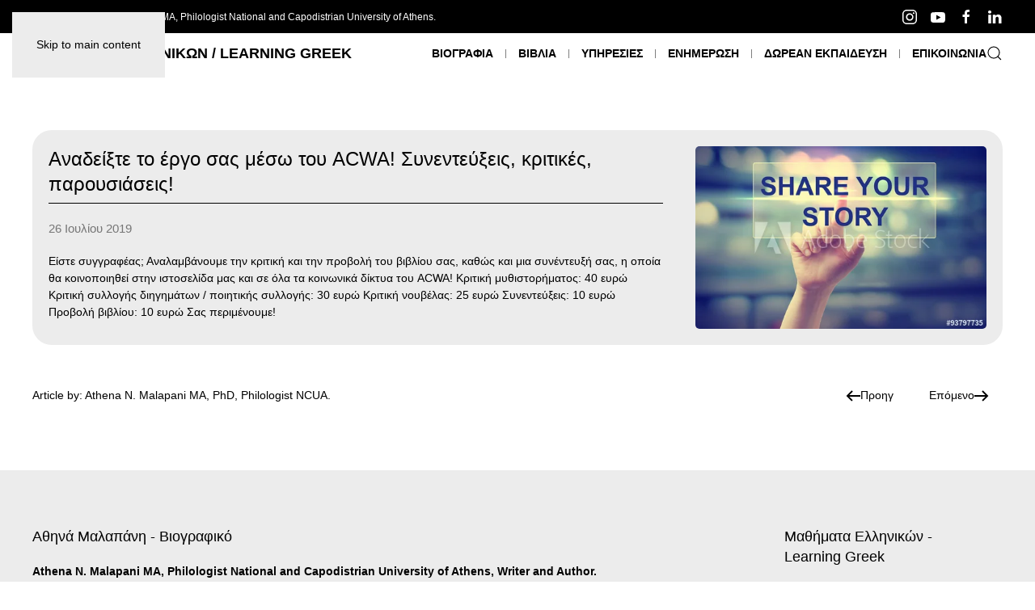

--- FILE ---
content_type: text/html; charset=utf-8
request_url: https://acwa.info/?view=article&id=66&catid=8
body_size: 8501
content:
<!DOCTYPE html>
<html lang="el-gr" dir="ltr">
    <head>
        <meta name="viewport" content="width=device-width, initial-scale=1">
        <link rel="icon" href="/images/yootheme/icon-xs-file-text.svg" sizes="any">
                <link rel="icon" href="/images/yootheme/icon-xs-file-text.svg" type="image/svg+xml">
                <link rel="apple-touch-icon" href="/images/yootheme/icon-xs-file-text.svg">
        <meta charset="utf-8">
	<meta name="metatitle" content="Αναδείξτε το έργο σας μέσω του ACWA! Συνεντεύξεις, κριτικές, παρουσιάσεις!">
	<meta name="description" content="Είστε συγγραφέας; Αναλαμβάνουμε την κριτική και την προβολή του βιβλίου σας, καθώς και μια συνέντευξή σας, η οποία θα κοινοποιηθεί στην ιστοσελίδα μας και σε όλα τα κοινωνικά ">
	<meta name="generator" content="Joomla! - Open Source Content Management">
	<title>Αθηνά Μαλαπάνη Μαθήματα Ελληνικών - Αναδείξτε το έργο σας μέσω του ACWA! Συνεντεύξεις, κριτικές, παρουσιάσεις!</title>
	<link href="https://acwa.info/component/search/?id=66&amp;catid=8&amp;Itemid=101&amp;format=opensearch" rel="search" title="Αναζήτηση Αθηνά Μαλαπάνη Μαθήματα Ελληνικών" type="application/opensearchdescription+xml">
<link href="/media/vendor/joomla-custom-elements/css/joomla-alert.min.css?0.4.1" rel="stylesheet">
	<link href="/media/system/css/joomla-fontawesome.min.css?4.5.28" rel="preload" as="style" onload="this.onload=null;this.rel='stylesheet'">
	<link href="/templates/yootheme/css/theme.9.css?1759839887" rel="stylesheet">
<script src="/media/vendor/jquery/js/jquery.min.js?3.7.1"></script>
	<script src="/media/legacy/js/jquery-noconflict.min.js?504da4"></script>
	<script type="application/json" class="joomla-script-options new">{"joomla.jtext":{"ERROR":"Σφάλμα","MESSAGE":"Μήνυμα","NOTICE":"Ειδοποίηση","WARNING":"Προειδοποίσηση","JCLOSE":"Κλείσιμο","JOK":"ΟK","JOPEN":"Ανοιχτό"},"system.paths":{"root":"","rootFull":"https:\/\/acwa.info\/","base":"","baseFull":"https:\/\/acwa.info\/"},"csrf.token":"61a301fbd276b7eb7d152a347905c6eb"}</script>
	<script src="/media/system/js/core.min.js?2cb912"></script>
	<script src="/media/system/js/messages.min.js?9a4811" type="module"></script>
	<script src="/templates/yootheme/packages/theme-analytics/app/analytics.min.js?4.5.28" defer></script>
	<script src="/templates/yootheme/packages/theme-cookie/app/cookie.min.js?4.5.28" defer></script>
	<script src="/templates/yootheme/vendor/assets/uikit/dist/js/uikit.min.js?4.5.28"></script>
	<script src="/templates/yootheme/vendor/assets/uikit/dist/js/uikit-icons-line-gallery.min.js?4.5.28"></script>
	<script src="/templates/yootheme/js/theme.js?4.5.28"></script>
	<script src="/templates/yootheme/packages/builder-newsletter/app/newsletter.min.js?4.5.28" defer></script>
	<script type="application/ld+json">{"@context":"https://schema.org","@graph":[{"@type":"Organization","@id":"https://acwa.info/#/schema/Organization/base","name":"Αθηνά Μαλαπάνη Μαθήματα Ελληνικών","url":"https://acwa.info/"},{"@type":"WebSite","@id":"https://acwa.info/#/schema/WebSite/base","url":"https://acwa.info/","name":"Αθηνά Μαλαπάνη Μαθήματα Ελληνικών","publisher":{"@id":"https://acwa.info/#/schema/Organization/base"}},{"@type":"WebPage","@id":"https://acwa.info/#/schema/WebPage/base","url":"https://acwa.info/?view=article&amp;id=66&amp;catid=8","name":"Αθηνά Μαλαπάνη Μαθήματα Ελληνικών - Αναδείξτε το έργο σας μέσω του ACWA! Συνεντεύξεις, κριτικές, παρουσιάσεις!","description":"Είστε συγγραφέας; Αναλαμβάνουμε την κριτική και την προβολή του βιβλίου σας, καθώς και μια συνέντευξή σας, η οποία θα κοινοποιηθεί στην ιστοσελίδα μας και σε όλα τα κοινωνικά ","isPartOf":{"@id":"https://acwa.info/#/schema/WebSite/base"},"about":{"@id":"https://acwa.info/#/schema/Organization/base"},"inLanguage":"el-GR"},{"@type":"Article","@id":"https://acwa.info/#/schema/com_content/article/66","name":"Αναδείξτε το έργο σας μέσω του ACWA! Συνεντεύξεις, κριτικές, παρουσιάσεις!","headline":"Αναδείξτε το έργο σας μέσω του ACWA! Συνεντεύξεις, κριτικές, παρουσιάσεις!","inLanguage":"el-GR","thumbnailUrl":"images/share_your_story.jpg","image":"images/share_your_story.jpg","isPartOf":{"@id":"https://acwa.info/#/schema/WebPage/base"}}]}</script>
	<script>window.yootheme ||= {}; var $theme = yootheme.theme = {"google_analytics":"UA-127112508-1","google_analytics_anonymize":"","cookie":{"mode":"notification","template":"<div class=\"tm-cookie-banner uk-notification uk-notification-bottom-left\">\n        <div class=\"uk-notification-message uk-notification-message-primary uk-panel\">\n\n            <p>By using this website, <br \/>you agree to our <a href=\"http:\/\/acwa.info\/privacy-policy.html\">Privacy Policy<\/a>.<\/p>\n            \n                        <p class=\"uk-margin-small-top\">\n\n                                <button type=\"button\" class=\"js-accept uk-button uk-button-secondary\" data-uk-toggle=\"target: !.uk-notification; animation: uk-animation-fade\">Agree<\/button>\n                \n                \n            <\/p>\n            \n        <\/div>\n    <\/div>","position":"bottom"},"i18n":{"close":{"label":"Close"},"totop":{"label":"Back to top"},"marker":{"label":"Open"},"navbarToggleIcon":{"label":"Open Menu"},"paginationPrevious":{"label":"Previous page"},"paginationNext":{"label":"Next Page"},"searchIcon":{"toggle":"Open Search","submit":"Submit Search"},"slider":{"next":"Next slide","previous":"Previous slide","slideX":"Slide %s","slideLabel":"%s of %s"},"slideshow":{"next":"Next slide","previous":"Previous slide","slideX":"Slide %s","slideLabel":"%s of %s"},"lightboxPanel":{"next":"Next slide","previous":"Previous slide","slideLabel":"%s of %s","close":"Close"}}};</script>

    </head>
    <body class="">

        <div class="uk-hidden-visually uk-notification uk-notification-top-left uk-width-auto">
            <div class="uk-notification-message">
                <a href="#tm-main" class="uk-link-reset">Skip to main content</a>
            </div>
        </div>

        
        
        <div class="tm-page">

                        


<header class="tm-header-mobile uk-hidden@m">


    
        <div class="uk-navbar-container">

            <div class="uk-container uk-container-expand">
                <nav class="uk-navbar" uk-navbar="{&quot;align&quot;:&quot;left&quot;,&quot;container&quot;:&quot;.tm-header-mobile&quot;,&quot;boundary&quot;:&quot;.tm-header-mobile .uk-navbar-container&quot;,&quot;target-y&quot;:&quot;.tm-header-mobile .uk-navbar-container&quot;,&quot;dropbar&quot;:true,&quot;dropbar-anchor&quot;:&quot;.tm-header-mobile .uk-navbar-container&quot;,&quot;dropbar-transparent-mode&quot;:&quot;remove&quot;}">

                                        <div class="uk-navbar-left ">

                                                    <a href="https://acwa.info/" aria-label="Back to home" class="uk-logo uk-navbar-item">
    ΜΑΘΗΜΑΤΑ ΕΛΛΗΝΙΚΩΝ / LEARNING GREEK</a>
                        
                        
                        
                    </div>
                    
                    
                                        <div class="uk-navbar-right">

                                                    
                        
                                                    <a uk-toggle href="#tm-dialog-mobile" class="uk-navbar-toggle uk-navbar-toggle-animate">

        
        <div uk-navbar-toggle-icon></div>

        
    </a>
                        
                    </div>
                    
                </nav>
            </div>

        </div>

    



    
    
        <div id="tm-dialog-mobile" class="uk-dropbar uk-dropbar-top" uk-drop="{&quot;clsDrop&quot;:&quot;uk-dropbar&quot;,&quot;flip&quot;:&quot;false&quot;,&quot;container&quot;:&quot;.tm-header-mobile&quot;,&quot;target-y&quot;:&quot;.tm-header-mobile .uk-navbar-container&quot;,&quot;mode&quot;:&quot;click&quot;,&quot;target-x&quot;:&quot;.tm-header-mobile .uk-navbar-container&quot;,&quot;stretch&quot;:true,&quot;pos&quot;:&quot;bottom-left&quot;,&quot;bgScroll&quot;:&quot;false&quot;,&quot;animation&quot;:&quot;reveal-top&quot;,&quot;animateOut&quot;:true,&quot;duration&quot;:300,&quot;toggle&quot;:&quot;false&quot;}">

        <div class="tm-height-min-1-1 uk-flex uk-flex-column">

            
                        <div class="uk-margin-auto-bottom">
                
<div class="uk-grid uk-child-width-1-1" uk-grid>    <div>
<div class="uk-panel" id="module-menu-dialog-mobile">

    
    
<ul class="uk-nav uk-nav-default uk-nav-divider" uk-scrollspy-nav="closest: li; scroll: true;">
    
	<li class="item-108"><a href="/biografia.html">ΒΙΟΓΡΑΦΙΑ</a></li>
	<li class="item-158"><a href="https://ocelotos.gr/?s=%CE%91%CE%B8%CE%B7%CE%BD%CE%AC+%CE%9C%CE%B1%CE%BB%CE%B1%CF%80%CE%AC%CE%BD%CE%B7&amp;post_type=product#" target="_blank">ΒΙΒΛΙΑ</a></li>
	<li class="item-129 uk-parent"><a href="/ypiresies.html">ΥΠΗΡΕΣΙΕΣ</a>
	<ul class="uk-nav-sub">

		<li class="item-152"><a href="/ypiresies/ellinika-os-deuteri-kseni-glossa.html">Ελληνικά ως δεύτερη - ξένη γλώσσα</a></li>
		<li class="item-120 uk-parent"><a href="/ypiresies/dimiourgiki-grafi.html"><div>Δημιουργική Γραφή<div class="uk-nav-subtitle">Creative Writing</div></div></a>
		<ul>

			<li class="item-121"><a href="/ypiresies/dimiourgiki-grafi/dimiourgiki-grafi-gia-enilikes.html">Δημιουργική Γραφή για Ενήλικες</a></li>
			<li class="item-122"><a href="/ypiresies/dimiourgiki-grafi/dimiourgiki-grafi-gia-efivous.html">Δημιουργική Γραφή για Εφήβους</a></li>
			<li class="item-123"><a href="/ypiresies/dimiourgiki-grafi/dimiourgiki-grafi-gia-paidia.html">Δημιουργική Γραφή για Παιδιά</a></li>
			<li class="item-127"><a href="/ypiresies/dimiourgiki-grafi/dimiourgiki-grafi-gia-epixeirimaties.html">Δημιουργική Γραφή για Επιχειρηματίες</a></li>
			<li class="item-128"><a href="/ypiresies/dimiourgiki-grafi/dimiourgiki-grafi-os-vioma.html">Δημιουργική Γραφή ως Βίωμα</a></li></ul></li>
		<li class="item-111 uk-parent"><a href="/ypiresies/e-learning.html"><div>e-Learning<div class="uk-nav-subtitle">Via Skype</div></div></a>
		<ul>

			<li class="item-113"><a href="/ypiresies/e-learning/etoima-programmata-mathimaton.html">Έτοιμα προγράμματα μαθημάτων</a></li>
			<li class="item-114"><a href="/ypiresies/e-learning/ex-apostaseos-ekpaideysi.html">Εξ Αποστάσεως Εκπαίδευση</a></li></ul></li>
		<li class="item-112 uk-parent"><a href="/ypiresies/epimeleia-diorthosi.html"><div>Επιμέλεια, Διόρθωση<div class="uk-nav-subtitle">Science, Literature</div></div></a>
		<ul>

			<li class="item-115"><a href="/ypiresies/epimeleia-diorthosi/epistimonikon-keimenon.html">Επιστημονικών Κειμένων</a></li>
			<li class="item-116"><a href="/ypiresies/epimeleia-diorthosi/logotexnikon-keimenon.html">Λογοτεχνικών Κειμένων</a></li></ul></li>
		<li class="item-124"><a href="/ypiresies/mathe-pos-na-grapseis-to-vivlio-sou.html"><div>Μάθε πως να γράψεις το βιβλίο σου<div class="uk-nav-subtitle">Learn How To Write It</div></div></a></li>
		<li class="item-117 uk-parent"><a href="/ypiresies/ergasies.html"><div>Εργασίες<div class="uk-nav-subtitle">Help Is Here</div></div></a>
		<ul>

			<li class="item-118"><a href="/ypiresies/ergasies/ergasies-gia-foitites.html">Εργασίες για φοιτητές - Βοηθητική Εκπόνηση</a></li>
			<li class="item-119"><a href="/ypiresies/ergasies/epistimonikes-ergasies.html">Επιστημονικές Εργασίες - Βοηθητική Εκπόνηση</a></li></ul></li></ul></li>
	<li class="item-126"><a href="/enimerosi-blog.html">ΕΝΗΜΕΡΩΣΗ</a></li>
	<li class="item-125"><a href="/dorean-ekpaideusi.html">ΔΩΡΕΑΝ ΕΚΠΑΙΔΕΥΣΗ</a></li>
	<li class="item-109"><a href="/epikoinonia.html">ΕΠΙΚΟΙΝΩΝΙΑ</a></li></ul>

</div>
</div>    <div>
<div class="uk-panel" id="module-tm-4">

    
    

    <form id="search-tm-4" action="/?view=article&amp;id=66:αναδείξτε-το-έργο-σας-μέσω-του-acwa-συνεντεύξεις,-κριτικές,-παρουσιάσεις&amp;catid=8" method="post" role="search" class="uk-search uk-search-default uk-width-1-1"><span uk-search-icon></span><input name="searchword" placeholder="Αναζήτηση" minlength="3" aria-label="Αναζήτηση" type="search" class="uk-search-input"><input type="hidden" name="task" value="search"><input type="hidden" name="option" value="com_search"><input type="hidden" name="Itemid" value="101"></form>
    

</div>
</div></div>
            </div>
            
            
        </div>

    </div>
    

</header>


<div class="tm-toolbar tm-toolbar-default uk-visible@m">
    <div class="uk-container uk-flex uk-flex-middle uk-container-expand">

                <div>
            <div class="uk-grid-medium uk-child-width-auto uk-flex-middle" uk-grid="margin: uk-margin-small-top">

                                <div>
<div class="uk-panel" id="module-95">

    
    
<div class="uk-margin-remove-last-child custom" ><div style="font-size: 12px; color: white;">#ACWA. Athena N. Malapani MA, Philologist National and Capodistrian University of Athens.</div></div>

</div>
</div>
                
                
            </div>
        </div>
        
                <div class="uk-margin-auto-left">
            <div class="uk-grid-medium uk-child-width-auto uk-flex-middle" uk-grid="margin: uk-margin-small-top">
                <div>
<div class="uk-panel" id="module-tm-5">

    
    <ul class="uk-grid uk-flex-inline uk-flex-middle uk-flex-nowrap uk-grid-small">                    <li><a href="https://www.instagram.com/athina.malapani10" class="uk-preserve-width uk-icon-link" rel="noreferrer" target="_blank"><span uk-icon="icon: instagram; width: 20; height: 20;"></span></a></li>
                    <li><a href="https://www.youtube.com/@%CE%91%CE%B8%CE%B7%CE%BD%CE%AC%CE%9C%CE%B1%CE%BB%CE%B1%CF%80%CE%AC%CE%BD%CE%B7/featured" class="uk-preserve-width uk-icon-link" rel="noreferrer" target="_blank"><span uk-icon="icon: youtube; width: 20; height: 20;"></span></a></li>
                    <li><a href="https://www.facebook.com/logotexnikesdimiourgies/" class="uk-preserve-width uk-icon-link" rel="noreferrer" target="_blank"><span uk-icon="icon: facebook; width: 20; height: 20;"></span></a></li>
                    <li><a href="https://gr.linkedin.com/in/athina-malapani-987482164" class="uk-preserve-width uk-icon-link" rel="noreferrer" target="_blank"><span uk-icon="icon: linkedin; width: 20; height: 20;"></span></a></li>
            </ul>
</div>
</div>
            </div>
        </div>
        
    </div>
</div>

<header class="tm-header uk-visible@m">



        <div uk-sticky media="@m" cls-active="uk-navbar-sticky" sel-target=".uk-navbar-container">
    
        <div class="uk-navbar-container">

            <div class="uk-container uk-container-expand">
                <nav class="uk-navbar" uk-navbar="{&quot;align&quot;:&quot;left&quot;,&quot;container&quot;:&quot;.tm-header &gt; [uk-sticky]&quot;,&quot;boundary&quot;:&quot;.tm-header .uk-navbar-container&quot;,&quot;target-y&quot;:&quot;.tm-header .uk-navbar-container&quot;,&quot;dropbar&quot;:true,&quot;dropbar-anchor&quot;:&quot;.tm-header .uk-navbar-container&quot;,&quot;dropbar-transparent-mode&quot;:&quot;remove&quot;}">

                                        <div class="uk-navbar-left ">

                                                    <a href="https://acwa.info/" aria-label="Back to home" class="uk-logo uk-navbar-item">
    ΜΑΘΗΜΑΤΑ ΕΛΛΗΝΙΚΩΝ / LEARNING GREEK</a>
                        
                        
                        
                    </div>
                    
                    
                                        <div class="uk-navbar-right">

                                                    
<div class="uk-navbar-item" id="module-menu-navbar">

    
    
<ul class="uk-subnav uk-subnav-divider" uk-dropnav="{&quot;boundary&quot;:&quot;false&quot;,&quot;container&quot;:&quot;.tm-header &gt; [uk-sticky]&quot;}" uk-scrollspy-nav="closest: li; scroll: true; target: &gt; * &gt; a[href];">
    
	<li class="item-108"><a href="/biografia.html">ΒΙΟΓΡΑΦΙΑ</a></li>
	<li class="item-158"><a href="https://ocelotos.gr/?s=%CE%91%CE%B8%CE%B7%CE%BD%CE%AC+%CE%9C%CE%B1%CE%BB%CE%B1%CF%80%CE%AC%CE%BD%CE%B7&amp;post_type=product#" target="_blank">ΒΙΒΛΙΑ</a></li>
	<li class="item-129 uk-parent"><a href="/ypiresies.html">ΥΠΗΡΕΣΙΕΣ</a>
	<div class="uk-dropdown" pos="bottom-center" style="width: 750px;"><div class="uk-grid tm-grid-expand uk-grid-small uk-margin" uk-grid>
<div class="uk-width-1-2@m">
    
        
            
            
            
                
                    
<ul class="uk-list uk-list-collapse">
    
    
                <li class="el-item">            <div class="el-content uk-panel"><a href="/ypiresies/ellinika-os-deuteri-kseni-glossa.html" class="el-link uk-link-heading uk-margin-remove-last-child">Ελληνικά ως δεύτερη - ξένη γλώσσα</a></div>        </li>        
    
    
</ul><hr>
<ul class="uk-list uk-list-collapse">
    
    
                <li class="el-item">            <div class="el-content uk-panel"><a href="/ypiresies/mathe-pos-na-grapseis-to-vivlio-sou.html" class="el-link uk-link-heading uk-margin-remove-last-child">Μάθε πως να γράψεις το βιβλίο σου</a></div>        </li>        
    
    
</ul><hr>
<ul class="uk-list uk-list-collapse">
    
    
                <li class="el-item">            <div class="el-content uk-panel"><a href="/ypiresies/dimiourgiki-grafi.html" class="el-link uk-link-heading uk-margin-remove-last-child">Δημιουργική Γραφή</a></div>        </li>                <li class="el-item">            <div class="el-content uk-panel"><a href="/ypiresies/dimiourgiki-grafi/dimiourgiki-grafi-gia-enilikes.html" class="el-link uk-link-heading uk-margin-remove-last-child">Δημιουργική Γραφή για Ενήλικες</a></div>        </li>                <li class="el-item">            <div class="el-content uk-panel"><a href="/ypiresies/dimiourgiki-grafi/dimiourgiki-grafi-gia-efivous.html" class="el-link uk-link-heading uk-margin-remove-last-child">Δημιουργική Γραφή για Εφήβους</a></div>        </li>                <li class="el-item">            <div class="el-content uk-panel"><a href="/ypiresies/dimiourgiki-grafi/dimiourgiki-grafi-gia-paidia.html" class="el-link uk-link-heading uk-margin-remove-last-child">Δημιουργική Γραφή για Παιδιά</a></div>        </li>                <li class="el-item">            <div class="el-content uk-panel"><a href="/ypiresies/dimiourgiki-grafi/dimiourgiki-grafi-gia-epixeirimaties.html" class="el-link uk-link-heading uk-margin-remove-last-child">Δημιουργική Γραφή για Επιχειρηματίες</a></div>        </li>                <li class="el-item">            <div class="el-content uk-panel"><a href="/ypiresies/dimiourgiki-grafi/dimiourgiki-grafi-os-vioma.html" class="el-link uk-link-heading uk-margin-remove-last-child">Δημιουργική Γραφή ως Βίωμα</a></div>        </li>        
    
    
</ul>
                
            
        
    
</div>
<div class="uk-width-1-2@m">
    
        
            
            
            
                
                    
<ul class="uk-list uk-list-collapse">
    
    
                <li class="el-item">            <div class="el-content uk-panel"><a href="/ypiresies/e-learning.html" class="el-link uk-link-heading uk-margin-remove-last-child">e-Learning</a></div>        </li>                <li class="el-item">            <div class="el-content uk-panel"><a href="/ypiresies/e-learning/etoima-programmata-mathimaton.html" class="el-link uk-link-heading uk-margin-remove-last-child">Έτοιμα προγράμματα μαθημάτων</a></div>        </li>                <li class="el-item">            <div class="el-content uk-panel"><a href="/ypiresies/e-learning/ex-apostaseos-ekpaideysi.html" class="el-link uk-link-heading uk-margin-remove-last-child">Εξ Αποστάσεως Εκπαίδευση</a></div>        </li>        
    
    
</ul><hr>
<ul class="uk-list uk-list-collapse">
    
    
                <li class="el-item">            <div class="el-content uk-panel"><a href="/ypiresies/epimeleia-diorthosi.html" class="el-link uk-link-heading uk-margin-remove-last-child">Επιμέλεια, Διόρθωση</a></div>        </li>                <li class="el-item">            <div class="el-content uk-panel"><a href="/ypiresies/epimeleia-diorthosi/epistimonikon-keimenon.html" class="el-link uk-link-heading uk-margin-remove-last-child">Επιστημονικών Κειμένων</a></div>        </li>                <li class="el-item">            <div class="el-content uk-panel"><a href="/ypiresies/epimeleia-diorthosi/logotexnikon-keimenon.html" class="el-link uk-link-heading uk-margin-remove-last-child">Λογοτεχνικών Κειμένων</a></div>        </li>        
    
    
</ul><hr>
<ul class="uk-list uk-list-collapse">
    
    
                <li class="el-item">            <div class="el-content uk-panel"><a href="/ypiresies/ergasies.html" class="el-link uk-link-heading uk-margin-remove-last-child">Εργασίες</a></div>        </li>                <li class="el-item">            <div class="el-content uk-panel"><a href="/ypiresies/ergasies/ergasies-gia-foitites.html" class="el-link uk-link-heading uk-margin-remove-last-child">Εργασίες για φοιτητές - Βοηθητική Εκπόνηση</a></div>        </li>                <li class="el-item">            <div class="el-content uk-panel"><a href="/ypiresies/ergasies/epistimonikes-ergasies.html" class="el-link uk-link-heading uk-margin-remove-last-child">Επιστημονικές Εργασίες - Βοηθητική Εκπόνηση</a></div>        </li>        
    
    
</ul>
                
            
        
    
</div></div></div></li>
	<li class="item-126"><a href="/enimerosi-blog.html">ΕΝΗΜΕΡΩΣΗ</a></li>
	<li class="item-125"><a href="/dorean-ekpaideusi.html">ΔΩΡΕΑΝ ΕΚΠΑΙΔΕΥΣΗ</a></li>
	<li class="item-109"><a href="/epikoinonia.html">ΕΠΙΚΟΙΝΩΝΙΑ</a></li></ul>

</div>

                        
                                                    

    <a class="uk-navbar-toggle" id="module-tm-3" href="#search-tm-3-search" uk-search-icon></a>

    <div id="search-tm-3-search" class="uk-dropbar uk-dropbar-large uk-dropbar-top" uk-drop="{&quot;clsDrop&quot;:&quot;uk-dropbar&quot;,&quot;flip&quot;:&quot;false&quot;,&quot;container&quot;:&quot;.tm-header &gt; [uk-sticky]&quot;,&quot;target-y&quot;:&quot;.tm-header .uk-navbar-container&quot;,&quot;mode&quot;:&quot;click&quot;,&quot;target-x&quot;:&quot;.tm-header .uk-navbar-container&quot;,&quot;stretch&quot;:true,&quot;pos&quot;:&quot;bottom-left&quot;,&quot;bgScroll&quot;:&quot;false&quot;,&quot;animateOut&quot;:true,&quot;duration&quot;:300}">
        <div class="tm-height-min-1-1 uk-flex uk-flex-column">

            
            <form id="search-tm-3" action="/?view=article&amp;id=66:αναδείξτε-το-έργο-σας-μέσω-του-acwa-συνεντεύξεις,-κριτικές,-παρουσιάσεις&amp;catid=8" method="post" role="search" class="uk-search uk-width-1-1 uk-search-medium"><span uk-search-icon></span><input name="searchword" placeholder="Αναζήτηση" minlength="3" aria-label="Αναζήτηση" type="search" class="uk-search-input" autofocus><input type="hidden" name="task" value="search"><input type="hidden" name="option" value="com_search"><input type="hidden" name="Itemid" value="101"></form>
            
        </div>
    </div>


                        
                    </div>
                    
                </nav>
            </div>

        </div>

        </div>
    







</header>

            
            

            <main id="tm-main" >

                
                <div id="system-message-container" aria-live="polite"></div>

                <!-- Builder #template-ErEkRO3K -->
<div class="uk-section-default uk-section">
    
        
        
        
            
                                <div class="uk-container">                
                    <div class="uk-grid tm-grid-expand uk-child-width-1-1 uk-grid-margin">
<div class="uk-width-1-1">
    
        
            
            
            
                
                    
<div class="uk-margin">
    
        <div class="uk-grid uk-child-width-1-1 uk-grid-match">                <div>
<div class="el-item uk-card uk-card-default uk-card-small uk-flex uk-flex-column uk-card-body">
    
                <div class="uk-flex-1 uk-flex-column  uk-flex-row@m" uk-grid>        
                        <div class="uk-width-1-3@m uk-flex-last@m">            
                                

    
                <picture>
<source type="image/avif" srcset="/templates/yootheme/cache/14/share_your_story-14e740ee.avif 500w" sizes="(min-width: 500px) 500px">
<source type="image/webp" srcset="/component/ajax/?p=image&amp;src=%7B%22file%22%3A%22images%2Fshare_your_story.jpg%22%2C%22type%22%3A%22webp%2C85%22%2C%22thumbnail%22%3A%22%2C%2C%22%7D&amp;hash=d98f6b22 500w" sizes="(min-width: 500px) 500px">
<img src="/templates/yootheme/cache/d8/share_your_story-d8ba87b1.jpeg" width="500" height="314" alt="Αναδείξτε το έργο σας μέσω του ACWA! Συνεντεύξεις, κριτικές, παρουσιάσεις!" loading="eager" class="el-image uk-border-rounded">
</picture>        
        
    
                
                        </div>            
                        <div class="uk-width-expand uk-flex uk-flex-column uk-flex-1 uk-margin-remove-first-child">            
                
                
                    

        
                <h3 class="el-title uk-h2 uk-heading-divider uk-font-default uk-margin-top uk-margin-remove-bottom">                        Αναδείξτε το έργο σας μέσω του ACWA! Συνεντεύξεις, κριτικές, παρουσιάσεις!                    </h3>        
                <div class="el-meta uk-text-meta uk-margin-top">26 Ιουλίου 2019</div>        
    
        
        
                <div class="el-content uk-panel uk-text-left uk-margin-top uk-flex-1">Είστε συγγραφέας; Αναλαμβάνουμε την κριτική και την προβολή του βιβλίου σας, καθώς και μια συνέντευξή σας, η οποία θα κοινοποιηθεί στην ιστοσελίδα μας και σε όλα τα κοινωνικά δίκτυα του ACWA!

Κριτική μυθιστορήματος: 40 ευρώ
Κριτική συλλογής διηγημάτων / ποιητικής συλλογής: 30 ευρώ
Κριτική νουβέλας: 25 ευρώ
Συνεντεύξεις: 10 ευρώ
Προβολή βιβλίου: 10 ευρώ

Σας περιμένουμε!</div>        
        
        

                
                
                        </div>            
                </div>        
    
</div></div>
                </div>
    
</div>
                
            
        
    
</div></div><div class="uk-grid tm-grid-expand uk-grid-margin" uk-grid>
<div class="uk-grid-item-match uk-flex-middle uk-width-1-2@m">
    
        
            
            
                        <div class="uk-panel uk-width-1-1">            
                
                    <div class="uk-panel uk-margin uk-text-left@m uk-text-center">Article by: Athena N. Malapani MA, PhD, Philologist NCUA.</div>
                
                        </div>            
        
    
</div>
<div class="uk-grid-item-match uk-flex-middle uk-width-1-2@m">
    
        
            
            
                        <div class="uk-panel uk-width-1-1">            
                
                    
<nav class="uk-text-right@m uk-text-center">
    <ul class="uk-pagination uk-margin-remove-bottom uk-flex-right@m uk-flex-center" uk-margin>
    
        
                        <li>
                            <a href="/?view=article&amp;id=133:ekthesi-ergasia-kai-neoi-simera-athina-n-malapani-filologos-ma-panepistimiou-athinon&amp;catid=8"><span uk-pagination-previous></span> Προηγ</a>
            </li>

        
        
                        <li>
                            <a href="/?view=article&amp;id=49:ομήρου,-οδύσσεια-περίληψη-του-έπους-σε-βίντεο&amp;catid=8">Επόμενο <span uk-pagination-next></span></a>
            </li>

        
    
    </ul>
</nav>
                
                        </div>            
        
    
</div></div>
                                </div>                
            
        
    
</div>

                
            </main>

            

                        <footer>
                <!-- Builder #footer -->
<div class="uk-section-muted uk-section">
    
        
        
        
            
                                <div class="uk-container">                
                    <div class="uk-grid tm-grid-expand uk-grid-margin" uk-grid>
<div class="uk-width-3-4@m">
    
        
            
            
            
                
                    
<div class="uk-h3 uk-font-default uk-margin uk-text-left@m uk-text-center">        Αθηνά Μαλαπάνη - Βιογραφικό    </div><div class="uk-panel uk-text-emphasis uk-margin uk-text-left"><p><strong>Athena N. Malapani MA, Philologist National and Capodistrian University of Athens, Writer and Author.</strong></p>
<p>Η Αθηνά Μαλαπάνη είναι απόφοιτη Κλασικής Φιλολογίας του Εθνικού και Καποδιστριακού Πανεπιστημίου Αθηνών. Αποφοίτησε με άριστα παίρνοντας πτυχίο και μεταπτυχιακό με ειδίκευση στα Αρχαία Ελληνικά το 2014. Το ακαδημαϊκό έτος 2017-2018, παρακολούθησε το δεύτερο μεταπτυχιακό της στο Οικονομικό Πανεπιστήμιο Αθηνών.  Επιπλέον, είναι από τους πρώτους εκπαιδευτικούς πιστοποιημένους στην τεχνητή νοημοσύνη στην Ελλάδα από το Πανεπιστήμιο Πατρών. Εργάζεται ως φιλόλογος και καθηγήτρια δημιουργικής γραφής. Επιπλέον, αναλαμβάνει διόρθωση - επιμέλεια κειμένων. Έχει παρακολουθήσει και συμμετάσχει σε ποικίλα συνέδρια Φιλολογίας, Παιδαγωγικών, Ψυχολογίας και Παιδοψυχολογίας σε Ελλάδα, Κύπρο και εξωτερικό, δια ζώσης και εξ αποστάσεως..</p></div>
<div class="uk-margin">
    
    
        
        
<a class="el-content uk-button uk-button-text" title="Βιογραφία" href="/biografia.html">
    
        Βιογραφία    
    
</a>


        
    
    
</div>

                
            
        
    
</div>
<div class="uk-width-1-4@m">
    
        
            
            
            
                
                    
<div class="uk-h3 uk-font-default uk-margin uk-text-left@m uk-text-center">        Μαθήματα Ελληνικών - <br />Learning Greek    </div><div class="uk-panel uk-text-small uk-text-emphasis uk-margin uk-text-left@m uk-text-center"><p>Παρακολουθήστε μαθήματα ελληνικών από οπουδήποτε κι αν είστε! Εξ αποστάσεως εκπαίδευση σε οικονομικές τιμές μέσω Zoom, Messenger, Viber!</p></div>
<div class="uk-margin">
    
    
        
        
<a class="el-content uk-button uk-button-text" title="Ελληνικά ως δεύτερη γλώσσα" href="/ypiresies/ellinika-os-deuteri-kseni-glossa.html">
    
        Ελληνικά ως δεύτερη γλώσσα    
    
</a>


        
    
    
</div>

                
            
        
    
</div></div><div class="uk-grid tm-grid-expand uk-margin-large" uk-grid>
<div class="uk-width-1-1@s uk-width-1-2@m">
    
        
            
            
            
                
                    <div class="uk-panel uk-text-emphasis uk-margin uk-text-left">Άρθρα της Αθηνάς Μαλαπάνη έχουν δημοσιευτεί σε επιστημονικούς τόμους, ιστοσελίδες και διαδικτυακά περιοδικά, καθώς και στο περιοδικό Φιλολογική της Πανελλήνιας Ένωσης Φιλολόγων. Ασχολείται επίσης και με τη λογοτεχνική και θεατρική κριτική.</div>
<div class="uk-margin">
    
    
        
        
<a class="el-content uk-button uk-button-text" title="Βιβλιογραφία" href="https://ocelotos.gr/?s=%CE%91%CE%B8%CE%B7%CE%BD%CE%AC+%CE%9C%CE%B1%CE%BB%CE%B1%CF%80%CE%AC%CE%BD%CE%B7&amp;post_type=product#" target="_blank" uk-scroll>
    
        Βιβλία    
    
</a>


        
    
    
</div>

                
            
        
    
</div>
<div class="uk-width-1-2@s uk-width-1-4@m">
    
        
            
            
            
                
                    <div class="uk-panel uk-text-emphasis uk-margin uk-text-left">Γραφτείτε στο Newsletter μας για να μαθαίνετε πάντα πρώτοι τα νέα μας!</div>
<div class="uk-text-left">
    <form class="uk-form uk-panel js-form-newsletter" method="post" action="/component/ajax/?p=theme%2Fnewsletter%2Fsubscribe&amp;hash=75a63121&amp;templateStyle=9">

        
            
            
                        <div class="uk-position-relative">
                <button class="el-button uk-form-icon uk-form-icon-flip" uk-icon="icon: mail;" type="submit" title="Εγγραφή"></button>                <input class="el-input uk-input" type="email" name="email" placeholder="Email" aria-label="Email" required>            </div>
            
        
        <input type="hidden" name="settings" value="[base64]">
        <div class="message uk-margin uk-hidden"></div>

    </form>

</div>
                
            
        
    
</div>
<div class="uk-width-1-2@s uk-width-1-4@m">
    
        
            
            
            
                
                    
<div class="uk-h3 uk-font-default uk-margin uk-text-left@m uk-text-center">        Social media    </div>
<div class="uk-margin uk-text-left@m uk-text-center" uk-scrollspy="target: [uk-scrollspy-class];">    <ul class="uk-child-width-auto uk-grid-small uk-flex-inline uk-flex-middle" uk-grid>
            <li class="el-item">
<a class="el-link uk-icon-link" href="https://gr.linkedin.com/in/athina-malapani-987482164" target="_blank" rel="noreferrer"><span uk-icon="icon: linkedin;"></span></a></li>
            <li class="el-item">
<a class="el-link uk-icon-link" href="https://www.facebook.com/logotexnikesdimiourgies/" target="_blank" rel="noreferrer"><span uk-icon="icon: facebook;"></span></a></li>
            <li class="el-item">
<a class="el-link uk-icon-link" href="https://uoa.academia.edu/ATHINAMALAPANI" target="_blank" rel="noreferrer"><span uk-icon="icon: social;"></span></a></li>
            <li class="el-item">
<a class="el-link uk-icon-link" href="https://www.youtube.com/channel/UCCqOfFjRCOFy-Igc1R64xiw/featured" target="_blank" rel="noreferrer"><span uk-icon="icon: youtube;"></span></a></li>
            <li class="el-item">
<a class="el-link uk-icon-link" href="https://www.instagram.com/athina.malapani10" target="_blank" rel="noreferrer"><span uk-icon="icon: instagram;"></span></a></li>
    
    </ul></div>
                
            
        
    
</div></div>
                                </div>                
            
        
    
</div>
<div class="uk-section-secondary uk-section uk-section-xsmall">
    
        
        
        
            
                                <div class="uk-container">                
                    <div class="uk-grid tm-grid-expand uk-grid-margin" uk-grid>
<div class="uk-grid-item-match uk-flex-middle uk-width-4-5@m">
    
        
            
            
                        <div class="uk-panel uk-width-1-1">            
                
                    
<div class="uk-text-left@m uk-text-center">
    <ul class="uk-margin-remove-bottom uk-subnav  uk-subnav-divider uk-flex-left@m uk-flex-center" uk-margin>        <li class="el-item ">
    <a class="el-link" href="#" uk-scroll>© 2019 - 2025 acwa.info</a></li>
        <li class="el-item ">
    <a class="el-link" href="#" uk-scroll>All rights reserved</a></li>
        <li class="el-item ">
    <a class="el-link" href="/privacy-policy.html">Privacy Policy</a></li>
        <li class="el-item ">
    <a class="el-link" href="/cookies.html">Cookies</a></li>
        <li class="el-item ">
    <a class="el-link" href="https://aaidev.gr/" target="_blank">Created by AAI Development</a></li>
        </ul>
</div>
                
                        </div>            
        
    
</div>
<div class="uk-grid-item-match uk-flex-middle uk-width-1-5@m">
    
        
            
            
                        <div class="uk-panel uk-width-1-1">            
                
                    
<div class="uk-margin uk-text-right@m uk-text-center">
        <a class="uk-icon-link" href="#" uk-scroll><span uk-icon="icon: file-edit; width: 25; height: 25;"></span></a>    
</div>
                
                        </div>            
        
    
</div></div>
                                </div>                
            
        
    
</div>            </footer>
            
        </div>

        
        

    </body>
</html>
